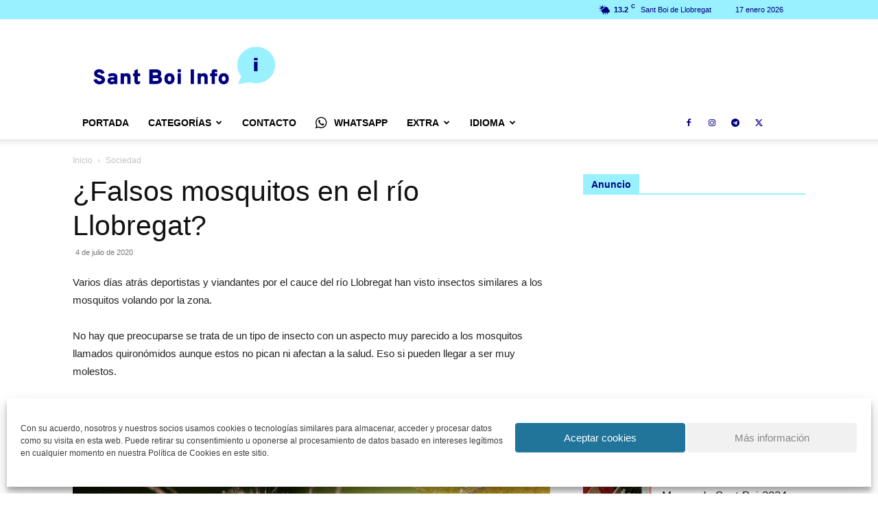

--- FILE ---
content_type: text/html; charset=UTF-8
request_url: https://santboi.info/wp-admin/admin-ajax.php?td_theme_name=Newspaper&v=12.6.3
body_size: -331
content:
{"99":634}